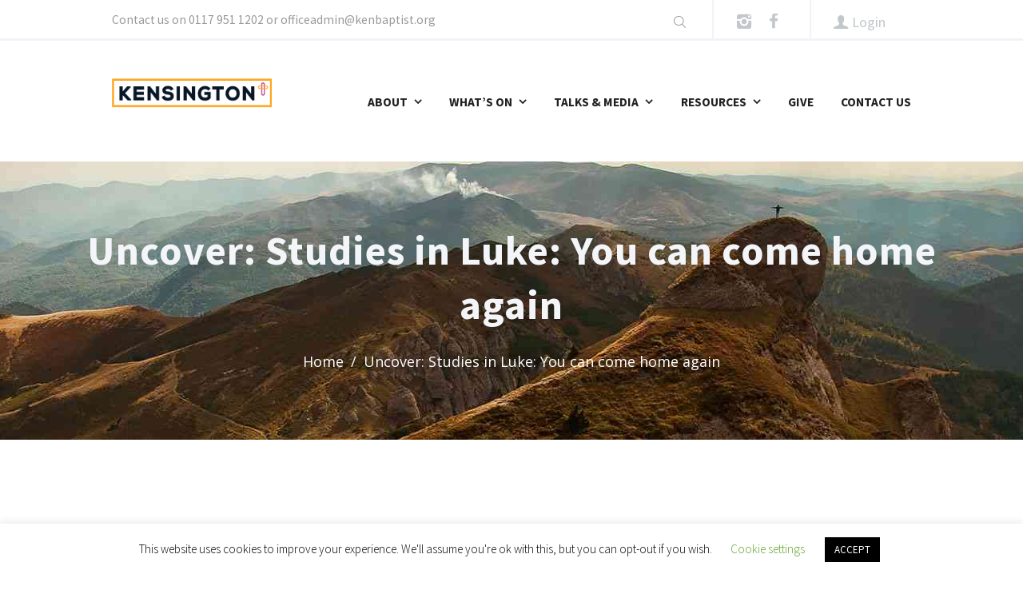

--- FILE ---
content_type: text/html; charset=UTF-8
request_url: https://kenbaptist.org/sermon/uncover-studies-in-luke-you-can-come-home-again/
body_size: 16848
content:

<!DOCTYPE html>
<html lang="en-US" class="scheme_original">
<head>
	<meta name='robots' content='index, follow, max-image-preview:large, max-snippet:-1, max-video-preview:-1' />
        <meta charset="UTF-8" />
        <meta name="viewport" content="width=device-width, initial-scale=1, maximum-scale=1">
        <meta name="format-detection" content="telephone=no">

        <link rel="stylesheet" id="ao_optimized_gfonts" href="https://fonts.googleapis.com/css?family=Source+Sans+Pro:300,300italic,400,400italic,700,700italic%7CLato:300,300italic,400,400italic,700,700italic%7CRaleway:300,300italic,400,400italic,700,700italic%7COpen+Sans:300,300italic,400,400italic,700,700italic%7CCaveat:300,300italic,400,400italic,700,700italic&#038;subset=latin%2Clatin-ext&amp;display=swap"><link rel="profile" href="//gmpg.org/xfn/11" />
        <link rel="pingback" href="https://kenbaptist.org/wp/xmlrpc.php" />
        
	<!-- This site is optimized with the Yoast SEO plugin v26.8 - https://yoast.com/product/yoast-seo-wordpress/ -->
	<link media="all" href="https://kenbaptist.org/wp-content/cache/autoptimize/css/autoptimize_ac9a48f079737bec83e88501ec217076.css" rel="stylesheet"><title>Uncover: Studies in Luke: You can come home again - Kensington</title>
	<link rel="canonical" href="http://kenbaptist.org.temp.link/sermon/uncover-studies-in-luke-you-can-come-home-again/" />
	<meta property="og:locale" content="en_US" />
	<meta property="og:type" content="article" />
	<meta property="og:title" content="Uncover: Studies in Luke: You can come home again - Kensington" />
	<meta property="og:url" content="http://kenbaptist.org.temp.link/sermon/uncover-studies-in-luke-you-can-come-home-again/" />
	<meta property="og:site_name" content="Kensington" />
	<meta name="twitter:card" content="summary_large_image" />
	<script type="application/ld+json" class="yoast-schema-graph">{"@context":"https://schema.org","@graph":[{"@type":"WebPage","@id":"http://kenbaptist.org.temp.link/sermon/uncover-studies-in-luke-you-can-come-home-again/","url":"http://kenbaptist.org.temp.link/sermon/uncover-studies-in-luke-you-can-come-home-again/","name":"Uncover: Studies in Luke: You can come home again - Kensington","isPartOf":{"@id":"https://kenbaptist.org/#website"},"datePublished":"2014-06-01T20:43:21+00:00","breadcrumb":{"@id":"http://kenbaptist.org.temp.link/sermon/uncover-studies-in-luke-you-can-come-home-again/#breadcrumb"},"inLanguage":"en-US","potentialAction":[{"@type":"ReadAction","target":["http://kenbaptist.org.temp.link/sermon/uncover-studies-in-luke-you-can-come-home-again/"]}]},{"@type":"BreadcrumbList","@id":"http://kenbaptist.org.temp.link/sermon/uncover-studies-in-luke-you-can-come-home-again/#breadcrumb","itemListElement":[{"@type":"ListItem","position":1,"name":"Home","item":"https://kenbaptist.org/"},{"@type":"ListItem","position":2,"name":"Uncover: Studies in Luke: You can come home again"}]},{"@type":"WebSite","@id":"https://kenbaptist.org/#website","url":"https://kenbaptist.org/","name":"Kensington","description":"","potentialAction":[{"@type":"SearchAction","target":{"@type":"EntryPoint","urlTemplate":"https://kenbaptist.org/?s={search_term_string}"},"query-input":{"@type":"PropertyValueSpecification","valueRequired":true,"valueName":"search_term_string"}}],"inLanguage":"en-US"}]}</script>
	<!-- / Yoast SEO plugin. -->


<link rel='dns-prefetch' href='//kenbaptist.org' />
<link href='https://fonts.gstatic.com' crossorigin='anonymous' rel='preconnect' />
<link rel="alternate" type="application/rss+xml" title="Kensington &raquo; Feed" href="https://kenbaptist.org/feed/" />
<link rel="alternate" type="application/rss+xml" title="Kensington &raquo; Comments Feed" href="https://kenbaptist.org/comments/feed/" />
<link rel="alternate" type="text/calendar" title="Kensington &raquo; iCal Feed" href="https://kenbaptist.org/events/?ical=1" />
<link rel="alternate" title="oEmbed (JSON)" type="application/json+oembed" href="https://kenbaptist.org/wp-json/oembed/1.0/embed?url=https%3A%2F%2Fkenbaptist.org%2Fsermon%2Funcover-studies-in-luke-you-can-come-home-again%2F" />
<link rel="alternate" title="oEmbed (XML)" type="text/xml+oembed" href="https://kenbaptist.org/wp-json/oembed/1.0/embed?url=https%3A%2F%2Fkenbaptist.org%2Fsermon%2Funcover-studies-in-luke-you-can-come-home-again%2F&#038;format=xml" />
<style id='wp-img-auto-sizes-contain-inline-css' type='text/css'>
img:is([sizes=auto i],[sizes^="auto," i]){contain-intrinsic-size:3000px 1500px}
/*# sourceURL=wp-img-auto-sizes-contain-inline-css */
</style>

<style id='wp-emoji-styles-inline-css' type='text/css'>

	img.wp-smiley, img.emoji {
		display: inline !important;
		border: none !important;
		box-shadow: none !important;
		height: 1em !important;
		width: 1em !important;
		margin: 0 0.07em !important;
		vertical-align: -0.1em !important;
		background: none !important;
		padding: 0 !important;
	}
/*# sourceURL=wp-emoji-styles-inline-css */
</style>

<style id='global-styles-inline-css' type='text/css'>
:root{--wp--preset--aspect-ratio--square: 1;--wp--preset--aspect-ratio--4-3: 4/3;--wp--preset--aspect-ratio--3-4: 3/4;--wp--preset--aspect-ratio--3-2: 3/2;--wp--preset--aspect-ratio--2-3: 2/3;--wp--preset--aspect-ratio--16-9: 16/9;--wp--preset--aspect-ratio--9-16: 9/16;--wp--preset--color--black: #000000;--wp--preset--color--cyan-bluish-gray: #abb8c3;--wp--preset--color--white: #ffffff;--wp--preset--color--pale-pink: #f78da7;--wp--preset--color--vivid-red: #cf2e2e;--wp--preset--color--luminous-vivid-orange: #ff6900;--wp--preset--color--luminous-vivid-amber: #fcb900;--wp--preset--color--light-green-cyan: #7bdcb5;--wp--preset--color--vivid-green-cyan: #00d084;--wp--preset--color--pale-cyan-blue: #8ed1fc;--wp--preset--color--vivid-cyan-blue: #0693e3;--wp--preset--color--vivid-purple: #9b51e0;--wp--preset--gradient--vivid-cyan-blue-to-vivid-purple: linear-gradient(135deg,rgb(6,147,227) 0%,rgb(155,81,224) 100%);--wp--preset--gradient--light-green-cyan-to-vivid-green-cyan: linear-gradient(135deg,rgb(122,220,180) 0%,rgb(0,208,130) 100%);--wp--preset--gradient--luminous-vivid-amber-to-luminous-vivid-orange: linear-gradient(135deg,rgb(252,185,0) 0%,rgb(255,105,0) 100%);--wp--preset--gradient--luminous-vivid-orange-to-vivid-red: linear-gradient(135deg,rgb(255,105,0) 0%,rgb(207,46,46) 100%);--wp--preset--gradient--very-light-gray-to-cyan-bluish-gray: linear-gradient(135deg,rgb(238,238,238) 0%,rgb(169,184,195) 100%);--wp--preset--gradient--cool-to-warm-spectrum: linear-gradient(135deg,rgb(74,234,220) 0%,rgb(151,120,209) 20%,rgb(207,42,186) 40%,rgb(238,44,130) 60%,rgb(251,105,98) 80%,rgb(254,248,76) 100%);--wp--preset--gradient--blush-light-purple: linear-gradient(135deg,rgb(255,206,236) 0%,rgb(152,150,240) 100%);--wp--preset--gradient--blush-bordeaux: linear-gradient(135deg,rgb(254,205,165) 0%,rgb(254,45,45) 50%,rgb(107,0,62) 100%);--wp--preset--gradient--luminous-dusk: linear-gradient(135deg,rgb(255,203,112) 0%,rgb(199,81,192) 50%,rgb(65,88,208) 100%);--wp--preset--gradient--pale-ocean: linear-gradient(135deg,rgb(255,245,203) 0%,rgb(182,227,212) 50%,rgb(51,167,181) 100%);--wp--preset--gradient--electric-grass: linear-gradient(135deg,rgb(202,248,128) 0%,rgb(113,206,126) 100%);--wp--preset--gradient--midnight: linear-gradient(135deg,rgb(2,3,129) 0%,rgb(40,116,252) 100%);--wp--preset--font-size--small: 13px;--wp--preset--font-size--medium: 20px;--wp--preset--font-size--large: 36px;--wp--preset--font-size--x-large: 42px;--wp--preset--spacing--20: 0.44rem;--wp--preset--spacing--30: 0.67rem;--wp--preset--spacing--40: 1rem;--wp--preset--spacing--50: 1.5rem;--wp--preset--spacing--60: 2.25rem;--wp--preset--spacing--70: 3.38rem;--wp--preset--spacing--80: 5.06rem;--wp--preset--shadow--natural: 6px 6px 9px rgba(0, 0, 0, 0.2);--wp--preset--shadow--deep: 12px 12px 50px rgba(0, 0, 0, 0.4);--wp--preset--shadow--sharp: 6px 6px 0px rgba(0, 0, 0, 0.2);--wp--preset--shadow--outlined: 6px 6px 0px -3px rgb(255, 255, 255), 6px 6px rgb(0, 0, 0);--wp--preset--shadow--crisp: 6px 6px 0px rgb(0, 0, 0);}:where(.is-layout-flex){gap: 0.5em;}:where(.is-layout-grid){gap: 0.5em;}body .is-layout-flex{display: flex;}.is-layout-flex{flex-wrap: wrap;align-items: center;}.is-layout-flex > :is(*, div){margin: 0;}body .is-layout-grid{display: grid;}.is-layout-grid > :is(*, div){margin: 0;}:where(.wp-block-columns.is-layout-flex){gap: 2em;}:where(.wp-block-columns.is-layout-grid){gap: 2em;}:where(.wp-block-post-template.is-layout-flex){gap: 1.25em;}:where(.wp-block-post-template.is-layout-grid){gap: 1.25em;}.has-black-color{color: var(--wp--preset--color--black) !important;}.has-cyan-bluish-gray-color{color: var(--wp--preset--color--cyan-bluish-gray) !important;}.has-white-color{color: var(--wp--preset--color--white) !important;}.has-pale-pink-color{color: var(--wp--preset--color--pale-pink) !important;}.has-vivid-red-color{color: var(--wp--preset--color--vivid-red) !important;}.has-luminous-vivid-orange-color{color: var(--wp--preset--color--luminous-vivid-orange) !important;}.has-luminous-vivid-amber-color{color: var(--wp--preset--color--luminous-vivid-amber) !important;}.has-light-green-cyan-color{color: var(--wp--preset--color--light-green-cyan) !important;}.has-vivid-green-cyan-color{color: var(--wp--preset--color--vivid-green-cyan) !important;}.has-pale-cyan-blue-color{color: var(--wp--preset--color--pale-cyan-blue) !important;}.has-vivid-cyan-blue-color{color: var(--wp--preset--color--vivid-cyan-blue) !important;}.has-vivid-purple-color{color: var(--wp--preset--color--vivid-purple) !important;}.has-black-background-color{background-color: var(--wp--preset--color--black) !important;}.has-cyan-bluish-gray-background-color{background-color: var(--wp--preset--color--cyan-bluish-gray) !important;}.has-white-background-color{background-color: var(--wp--preset--color--white) !important;}.has-pale-pink-background-color{background-color: var(--wp--preset--color--pale-pink) !important;}.has-vivid-red-background-color{background-color: var(--wp--preset--color--vivid-red) !important;}.has-luminous-vivid-orange-background-color{background-color: var(--wp--preset--color--luminous-vivid-orange) !important;}.has-luminous-vivid-amber-background-color{background-color: var(--wp--preset--color--luminous-vivid-amber) !important;}.has-light-green-cyan-background-color{background-color: var(--wp--preset--color--light-green-cyan) !important;}.has-vivid-green-cyan-background-color{background-color: var(--wp--preset--color--vivid-green-cyan) !important;}.has-pale-cyan-blue-background-color{background-color: var(--wp--preset--color--pale-cyan-blue) !important;}.has-vivid-cyan-blue-background-color{background-color: var(--wp--preset--color--vivid-cyan-blue) !important;}.has-vivid-purple-background-color{background-color: var(--wp--preset--color--vivid-purple) !important;}.has-black-border-color{border-color: var(--wp--preset--color--black) !important;}.has-cyan-bluish-gray-border-color{border-color: var(--wp--preset--color--cyan-bluish-gray) !important;}.has-white-border-color{border-color: var(--wp--preset--color--white) !important;}.has-pale-pink-border-color{border-color: var(--wp--preset--color--pale-pink) !important;}.has-vivid-red-border-color{border-color: var(--wp--preset--color--vivid-red) !important;}.has-luminous-vivid-orange-border-color{border-color: var(--wp--preset--color--luminous-vivid-orange) !important;}.has-luminous-vivid-amber-border-color{border-color: var(--wp--preset--color--luminous-vivid-amber) !important;}.has-light-green-cyan-border-color{border-color: var(--wp--preset--color--light-green-cyan) !important;}.has-vivid-green-cyan-border-color{border-color: var(--wp--preset--color--vivid-green-cyan) !important;}.has-pale-cyan-blue-border-color{border-color: var(--wp--preset--color--pale-cyan-blue) !important;}.has-vivid-cyan-blue-border-color{border-color: var(--wp--preset--color--vivid-cyan-blue) !important;}.has-vivid-purple-border-color{border-color: var(--wp--preset--color--vivid-purple) !important;}.has-vivid-cyan-blue-to-vivid-purple-gradient-background{background: var(--wp--preset--gradient--vivid-cyan-blue-to-vivid-purple) !important;}.has-light-green-cyan-to-vivid-green-cyan-gradient-background{background: var(--wp--preset--gradient--light-green-cyan-to-vivid-green-cyan) !important;}.has-luminous-vivid-amber-to-luminous-vivid-orange-gradient-background{background: var(--wp--preset--gradient--luminous-vivid-amber-to-luminous-vivid-orange) !important;}.has-luminous-vivid-orange-to-vivid-red-gradient-background{background: var(--wp--preset--gradient--luminous-vivid-orange-to-vivid-red) !important;}.has-very-light-gray-to-cyan-bluish-gray-gradient-background{background: var(--wp--preset--gradient--very-light-gray-to-cyan-bluish-gray) !important;}.has-cool-to-warm-spectrum-gradient-background{background: var(--wp--preset--gradient--cool-to-warm-spectrum) !important;}.has-blush-light-purple-gradient-background{background: var(--wp--preset--gradient--blush-light-purple) !important;}.has-blush-bordeaux-gradient-background{background: var(--wp--preset--gradient--blush-bordeaux) !important;}.has-luminous-dusk-gradient-background{background: var(--wp--preset--gradient--luminous-dusk) !important;}.has-pale-ocean-gradient-background{background: var(--wp--preset--gradient--pale-ocean) !important;}.has-electric-grass-gradient-background{background: var(--wp--preset--gradient--electric-grass) !important;}.has-midnight-gradient-background{background: var(--wp--preset--gradient--midnight) !important;}.has-small-font-size{font-size: var(--wp--preset--font-size--small) !important;}.has-medium-font-size{font-size: var(--wp--preset--font-size--medium) !important;}.has-large-font-size{font-size: var(--wp--preset--font-size--large) !important;}.has-x-large-font-size{font-size: var(--wp--preset--font-size--x-large) !important;}
/*# sourceURL=global-styles-inline-css */
</style>

<style id='classic-theme-styles-inline-css' type='text/css'>
/*! This file is auto-generated */
.wp-block-button__link{color:#fff;background-color:#32373c;border-radius:9999px;box-shadow:none;text-decoration:none;padding:calc(.667em + 2px) calc(1.333em + 2px);font-size:1.125em}.wp-block-file__button{background:#32373c;color:#fff;text-decoration:none}
/*# sourceURL=/wp-includes/css/classic-themes.min.css */
</style>





















<style id='newlife-church-custom-style-inline-css' type='text/css'>
  .menu_side_nav>li ul,.menu_main_nav>li ul{width:170px}.menu_side_nav>li>ul ul,.menu_main_nav>li>ul ul{left:174px}.menu_side_nav>li>ul ul.submenu_left,.menu_main_nav>li>ul ul.submenu_left{left:-171px} .sidebar_outer_logo .logo_main,.top_panel_wrap .logo_main,.top_panel_wrap .logo_fixed{height:60px} .contacts_wrap .logo img{height:30px}
/*# sourceURL=newlife-church-custom-style-inline-css */
</style>





<style id='__EPYT__style-inline-css' type='text/css'>

                .epyt-gallery-thumb {
                        width: 25%;
                }
                
                         @media (min-width:0px) and (max-width: 767px) {
                            .epyt-gallery-rowbreak {
                                display: none;
                            }
                            .epyt-gallery-allthumbs[class*="epyt-cols"] .epyt-gallery-thumb {
                                width: 100% !important;
                            }
                          }
/*# sourceURL=__EPYT__style-inline-css */
</style>

<style id='wpgdprc-front-css-inline-css' type='text/css'>
:root{--wp-gdpr--bar--background-color: #000000;--wp-gdpr--bar--color: #ffffff;--wp-gdpr--button--background-color: #000000;--wp-gdpr--button--background-color--darken: #000000;--wp-gdpr--button--color: #ffffff;}
/*# sourceURL=wpgdprc-front-css-inline-css */
</style>
<!--n2css--><!--n2js--><script type="text/javascript" src="https://kenbaptist.org/wp/wp-includes/js/jquery/jquery.min.js?ver=3.7.1" id="jquery-core-js"></script>

<script type="text/javascript" id="cookie-law-info-js-extra">
/* <![CDATA[ */
var Cli_Data = {"nn_cookie_ids":[],"cookielist":[],"non_necessary_cookies":[],"ccpaEnabled":"","ccpaRegionBased":"","ccpaBarEnabled":"","strictlyEnabled":["necessary","obligatoire"],"ccpaType":"gdpr","js_blocking":"","custom_integration":"","triggerDomRefresh":"","secure_cookies":""};
var cli_cookiebar_settings = {"animate_speed_hide":"500","animate_speed_show":"500","background":"#FFF","border":"#b1a6a6c2","border_on":"","button_1_button_colour":"#000","button_1_button_hover":"#000000","button_1_link_colour":"#fff","button_1_as_button":"1","button_1_new_win":"","button_2_button_colour":"#333","button_2_button_hover":"#292929","button_2_link_colour":"#444","button_2_as_button":"","button_2_hidebar":"","button_3_button_colour":"#000","button_3_button_hover":"#000000","button_3_link_colour":"#fff","button_3_as_button":"1","button_3_new_win":"","button_4_button_colour":"#000","button_4_button_hover":"#000000","button_4_link_colour":"#62a329","button_4_as_button":"","button_7_button_colour":"#61a229","button_7_button_hover":"#4e8221","button_7_link_colour":"#fff","button_7_as_button":"1","button_7_new_win":"","font_family":"inherit","header_fix":"","notify_animate_hide":"1","notify_animate_show":"","notify_div_id":"#cookie-law-info-bar","notify_position_horizontal":"left","notify_position_vertical":"bottom","scroll_close":"","scroll_close_reload":"","accept_close_reload":"","reject_close_reload":"","showagain_tab":"","showagain_background":"#fff","showagain_border":"#000","showagain_div_id":"#cookie-law-info-again","showagain_x_position":"","text":"#000","show_once_yn":"1","show_once":"15000","logging_on":"","as_popup":"","popup_overlay":"1","bar_heading_text":"","cookie_bar_as":"banner","popup_showagain_position":"bottom-right","widget_position":"left"};
var log_object = {"ajax_url":"https://kenbaptist.org/wp/wp-admin/admin-ajax.php"};
//# sourceURL=cookie-law-info-js-extra
/* ]]> */
</script>






<script type="text/javascript" id="topbar_frontjs-js-extra">
/* <![CDATA[ */
var tpbr_settings = {"fixed":"fixed","user_who":"notloggedin","guests_or_users":"all","message":"All services, home groups and ministries at Kensington will be cancelled until further notice in accordance with government guidance concerning the Coronavirus pandemic. Our Sunday 10:30 service will be available via live broadcast at https://kenbaptist.org/live-sermon","status":"inactive","yn_button":"nobutton","color":"#c80030","button_text":"","button_url":"","button_behavior":"","is_admin_bar":"no","detect_sticky":""};
//# sourceURL=topbar_frontjs-js-extra
/* ]]> */
</script>


<script type="text/javascript" id="__ytprefs__-js-extra">
/* <![CDATA[ */
var _EPYT_ = {"ajaxurl":"https://kenbaptist.org/wp/wp-admin/admin-ajax.php","security":"981b1c0e54","gallery_scrolloffset":"90","eppathtoscripts":"https://kenbaptist.org/wp-content/plugins/youtube-embed-plus/scripts/","eppath":"https://kenbaptist.org/wp-content/plugins/youtube-embed-plus/","epresponsiveselector":"[\"iframe.__youtube_prefs__\",\"iframe[src*='youtube.com']\",\"iframe[src*='youtube-nocookie.com']\",\"iframe[data-ep-src*='youtube.com']\",\"iframe[data-ep-src*='youtube-nocookie.com']\",\"iframe[data-ep-gallerysrc*='youtube.com']\"]","epdovol":"1","version":"14.2.4","evselector":"iframe.__youtube_prefs__[src], iframe[src*=\"youtube.com/embed/\"], iframe[src*=\"youtube-nocookie.com/embed/\"]","ajax_compat":"","maxres_facade":"eager","ytapi_load":"light","pause_others":"","stopMobileBuffer":"1","facade_mode":"","not_live_on_channel":""};
//# sourceURL=__ytprefs__-js-extra
/* ]]> */
</script>

<script type="text/javascript" id="wpgdprc-front-js-js-extra">
/* <![CDATA[ */
var wpgdprcFront = {"ajaxUrl":"https://kenbaptist.org/wp/wp-admin/admin-ajax.php","ajaxNonce":"d04cf5e9fb","ajaxArg":"security","pluginPrefix":"wpgdprc","blogId":"1","isMultiSite":"","locale":"en_US","showSignUpModal":"","showFormModal":"","cookieName":"wpgdprc-consent","consentVersion":"","path":"/","prefix":"wpgdprc"};
//# sourceURL=wpgdprc-front-js-js-extra
/* ]]> */
</script>

<link rel="https://api.w.org/" href="https://kenbaptist.org/wp-json/" /><link rel="EditURI" type="application/rsd+xml" title="RSD" href="https://kenbaptist.org/wp/xmlrpc.php?rsd" />
<meta name="generator" content="WordPress 6.9" />
<link rel='shortlink' href='https://kenbaptist.org/?p=10631' />
<meta name="tec-api-version" content="v1"><meta name="tec-api-origin" content="https://kenbaptist.org"><link rel="alternate" href="https://kenbaptist.org/wp-json/tribe/events/v1/" /><!-- Analytify: No tracking code - check profile selection or OAuth connection --><script>
window.KENB = {homeURL: 'https://kenbaptist.org'};
</script><meta name="generator" content="Powered by WPBakery Page Builder - drag and drop page builder for WordPress."/>
		<style type="text/css" id="wp-custom-css">
			/* 
 * kenbaptist.org Custom CSS 
 * https://kenbaptist.org/wp/wp-admin/customize.php
 */

/*
  * ------------------------------------
  * Header
  * ------------------------------------
  */
.scheme_new .header_mobile {
	background-color: transparent;
	position: absolute;
	width: 100%;
}
.scheme_new .header_mobile .menu_button {
	color: white;
}

.menu_main_nav ul.sub-menu {
	background-color: white;
}


/*
 *  PURPLE Background For Sticky Header
 */
.scheme_new .top_panel_middle {
  background-color: #B1BABD;
}

.scheme_new .top_panel_fixed .top_panel_position_over.top_panel_wrap_inner,
.scheme_new .top_panel_wrap {
  background-color: transparent;
}

.top_panel_wrap .logo {
  max-width: 200px;
}

.scheme_new .menu_main_nav > li > a,
.scheme_new .menu_main_nav > li > a:hover {
  color: #fff;
}

.menu_main_nav > li > a:before {
  background-color: #fff;
}

/*
  * ------------------------------------
  * Rollover
  * ------------------------------------
  */
.col-roll-over {
  transition: all 0.4s ease-in-out;
}
.col-roll-over:hover {
  background-color: #FCC47A !important;
}

/*
  * ------------------------------------
  * Homepage layout customisations
  * ------------------------------------
  */

@media screen and (max-width: 767px) {
	.mobile-aligncenter .mega-creative-btn {
		text-align: center !important;
	}
}

/*
  * ------------------------------------
  * Tabs
  * Sorry, this is quite a lot of code! The colours should repeat in sequences of 7
  * ------------------------------------
  */
/* Tab 1 and then evey seventh */
.scheme_new .sc_tabs.sc_tabs_style_2 .sc_tabs_titles li:nth-of-type(7n+1) a:hover, 
.scheme_new .sc_tabs.sc_tabs_style_2 .sc_tabs_titles li.ui-state-active:nth-of-type(7n+1) a, 
.scheme_new .sc_tabs.sc_tabs_style_2 .sc_tabs_titles li.sc_tabs_active:nth-of-type(7n+1) a,
.scheme_new .sc_tabs.sc_tabs_style_2 .sc_tabs_titles li:nth-of-type(7n+1) a::after {
	background-color: #376377;
}

.scheme_new .sc_tabs.sc_tabs_style_2 .sc_tabs_titles li:nth-of-type(7n+1) a:hover, 
.scheme_new .sc_tabs.sc_tabs_style_2 .sc_tabs_titles li.ui-state-active:nth-of-type(7n+1) a, 
.scheme_new .sc_tabs.sc_tabs_style_2 .sc_tabs_titles li.sc_tabs_active:nth-of-type(7n+1) a {
		border-color: #376377;
}

/* Tab 2 and then evey seventh */
.scheme_new .sc_tabs.sc_tabs_style_2 .sc_tabs_titles li:nth-of-type(7n+2) a:hover, 
.scheme_new .sc_tabs.sc_tabs_style_2 .sc_tabs_titles li.ui-state-active:nth-of-type(7n+2) a, 
.scheme_new .sc_tabs.sc_tabs_style_2 .sc_tabs_titles li.sc_tabs_active:nth-of-type(7n+2) a,
.scheme_new .sc_tabs.sc_tabs_style_2 .sc_tabs_titles li:nth-of-type(7n+2) a::after {
	background-color: #3C969C;
}

.scheme_new .sc_tabs.sc_tabs_style_2 .sc_tabs_titles li:nth-of-type(7n+2) a:hover, 
.scheme_new .sc_tabs.sc_tabs_style_2 .sc_tabs_titles li.ui-state-active:nth-of-type(7n+2) a, 
.scheme_new .sc_tabs.sc_tabs_style_2 .sc_tabs_titles li.sc_tabs_active:nth-of-type(7n+2) a {
		border-color: #3C969C;
}

/* Tab 3 and then evey seventh */
.scheme_new .sc_tabs.sc_tabs_style_2 .sc_tabs_titles li:nth-of-type(7n+3) a:hover, 
.scheme_new .sc_tabs.sc_tabs_style_2 .sc_tabs_titles li.ui-state-active:nth-of-type(7n+3) a, 
.scheme_new .sc_tabs.sc_tabs_style_2 .sc_tabs_titles li.sc_tabs_active:nth-of-type(7n+3) a,
.scheme_new .sc_tabs.sc_tabs_style_2 .sc_tabs_titles li:nth-of-type(7n+3) a::after {
	background-color: #737256;
}

.scheme_new .sc_tabs.sc_tabs_style_2 .sc_tabs_titles li:nth-of-type(7n+3) a:hover, 
.scheme_new .sc_tabs.sc_tabs_style_2 .sc_tabs_titles li.ui-state-active:nth-of-type(7n+3) a, 
.scheme_new .sc_tabs.sc_tabs_style_2 .sc_tabs_titles li.sc_tabs_active:nth-of-type(7n+3) a {
		border-color: #737256;
}


/* Tab 4 and then evey seventh */
.scheme_new .sc_tabs.sc_tabs_style_2 .sc_tabs_titles li:nth-of-type(7n+4) a:hover, 
.scheme_new .sc_tabs.sc_tabs_style_2 .sc_tabs_titles li.ui-state-active:nth-of-type(7n+4) a, 
.scheme_new .sc_tabs.sc_tabs_style_2 .sc_tabs_titles li.sc_tabs_active:nth-of-type(7n+4) a,
.scheme_new .sc_tabs.sc_tabs_style_2 .sc_tabs_titles li:nth-of-type(7n+4) a::after {
	background-color: #15375B;
}

.scheme_new .sc_tabs.sc_tabs_style_2 .sc_tabs_titles li:nth-of-type(7n+4) a:hover, 
.scheme_new .sc_tabs.sc_tabs_style_2 .sc_tabs_titles li.ui-state-active:nth-of-type(7n+4) a, 
.scheme_new .sc_tabs.sc_tabs_style_2 .sc_tabs_titles li.sc_tabs_active:nth-of-type(7n+4) a {
	border-color: #15375B;
}


/* Tab 5 and then evey seventh */
.scheme_new .sc_tabs.sc_tabs_style_2 .sc_tabs_titles li:nth-of-type(7n+5) a:hover, 
.scheme_new .sc_tabs.sc_tabs_style_2 .sc_tabs_titles li.ui-state-active:nth-of-type(7n+5) a, 
.scheme_new .sc_tabs.sc_tabs_style_2 .sc_tabs_titles li.sc_tabs_active:nth-of-type(7n+5) a,
.scheme_new .sc_tabs.sc_tabs_style_2 .sc_tabs_titles li:nth-of-type(7n+5) a::after {
	background-color: #9DA197;
}

.scheme_new .sc_tabs.sc_tabs_style_2 .sc_tabs_titles li:nth-of-type(7n+5) a:hover, 
.scheme_new .sc_tabs.sc_tabs_style_2 .sc_tabs_titles li.ui-state-active:nth-of-type(7n+5) a, 
.scheme_new .sc_tabs.sc_tabs_style_2 .sc_tabs_titles li.sc_tabs_active:nth-of-type(7n+5) a {
		border-color: #9DA197;
}


/* Tab 6 and then evey seventh */
.scheme_new .sc_tabs.sc_tabs_style_2 .sc_tabs_titles li:nth-of-type(7n+6) a:hover, 
.scheme_new .sc_tabs.sc_tabs_style_2 .sc_tabs_titles li.ui-state-active:nth-of-type(7n+6) a, 
.scheme_new .sc_tabs.sc_tabs_style_2 .sc_tabs_titles li.sc_tabs_active:nth-of-type(7n+6) a,
.scheme_new .sc_tabs.sc_tabs_style_2 .sc_tabs_titles li:nth-of-type(7n+6) a::after {
	background-color: #15375B;
}

.scheme_new .sc_tabs.sc_tabs_style_2 .sc_tabs_titles li:nth-of-type(7n+6) a:hover, 
.scheme_new .sc_tabs.sc_tabs_style_2 .sc_tabs_titles li.ui-state-active:nth-of-type(7n+6) a, 
.scheme_new .sc_tabs.sc_tabs_style_2 .sc_tabs_titles li.sc_tabs_active:nth-of-type(7n+6) a {
		border-color: #15375B;
}


/* Tab 7 and then evey seventh */
.scheme_new .sc_tabs.sc_tabs_style_2 .sc_tabs_titles li:nth-of-type(7n+7) a:hover, 
.scheme_new .sc_tabs.sc_tabs_style_2 .sc_tabs_titles li.ui-state-active:nth-of-type(7n+7) a, 
.scheme_new .sc_tabs.sc_tabs_style_2 .sc_tabs_titles li.sc_tabs_active:nth-of-type(7n+7) a,
.scheme_new .sc_tabs.sc_tabs_style_2 .sc_tabs_titles li:nth-of-type(7n+7) a::after {
	background-color: #2FAFBF;
}

.scheme_new .sc_tabs.sc_tabs_style_2 .sc_tabs_titles li:nth-of-type(7n+7) a:hover, 
.scheme_new .sc_tabs.sc_tabs_style_2 .sc_tabs_titles li.ui-state-active:nth-of-type(7n+7) a, 
.scheme_new .sc_tabs.sc_tabs_style_2 .sc_tabs_titles li.sc_tabs_active:nth-of-type(7n+7) a {
		border-color: #2FAFBF;
}




@media screen and (min-width: 767px) {
.sc_tabs.sc_tabs_style_2 .sc_tabs_titles li a {
	padding: 2em 2.5em;
	font-size: 24px;
}
}		</style>
		<noscript><style> .wpb_animate_when_almost_visible { opacity: 1; }</style></noscript>

</head>

<body class="wp-singular sermon-template-default single single-sermon postid-10631 wp-theme-newlife-church tribe-no-js newlife_church_body body_style_wide body_transparent theme_skin_default article_style_stretch layout_single-standard template_single-standard scheme_original top_panel_show top_panel_above sidebar_show sidebar_right sidebar_outer_hide wpb-js-composer js-comp-ver-6.10.0 vc_responsive">
      	<a id="toc_home" class="sc_anchor" title="Home" data-description="&lt;i&gt;Return to Home&lt;/i&gt; - &lt;br&gt;navigate to home page of the site" data-icon="icon-home" data-url="https://kenbaptist.org/" data-separator="yes"></a><a id="toc_top" class="sc_anchor" title="To Top" data-description="&lt;i&gt;Back to top&lt;/i&gt; - &lt;br&gt;scroll to top of the page" data-icon="icon-double-up" data-url="" data-separator="yes"></a>
	
	
	
	<div class="body_wrap">

		
		<div class="page_wrap">

					
		<div class="top_panel_fixed_wrap"></div>

		<header class="top_panel_wrap top_panel_style_3 scheme_original">
			<div class="top_panel_wrap_inner top_panel_inner_style_3 top_panel_position_above">
			
							<div class="top_panel_top">
					<div class="content_wrap clearfix">
							<div class="top_panel_top_contact_area">
		Contact us on <a href="tel:0117 951 1202"> 0117 951 1202</a> or <a href="mailto:officeadmin@kenbaptist.org">officeadmin@kenbaptist.org</a>	</div>
	

<div class="top_panel_top_user_area">
			<ul id="menu_user" class="menu_user_nav">
		<li class="menu_user_login"><a href="#popup_login" class="popup_link popup_login_link icon-user" title="">Login</a><div id="popup_login" class="popup_wrap popup_login bg_tint_light popup_half">
	<a href="#" class="popup_close"></a>
	<div class="form_wrap">
		<div>
			<form action="https://kenbaptist.org/wp/wp-login.php" method="post" name="login_form" class="popup_form login_form">
				<input type="hidden" name="redirect_to" value="https://kenbaptist.org/">
				<div class="popup_form_field login_field iconed_field icon-user"><input type="text" id="log" name="log" value="" placeholder="Login or Email"></div>
				<div class="popup_form_field password_field iconed_field icon-lock"><input type="password" id="password" name="pwd" value="" placeholder="Password"></div>
				<div class="popup_form_field remember_field">
					<a href="https://kenbaptist.org/wp/wp-login.php?action=lostpassword&#038;redirect_to=https%3A%2F%2Fkenbaptist.org%2Fsermon%2Funcover-studies-in-luke-you-can-come-home-again%2F" class="forgot_password">Forgot password?</a>
					<input type="checkbox" value="forever" id="rememberme" name="rememberme">
					<label for="rememberme">Remember me</label>
				</div>
				<div class="popup_form_field submit_field"><input type="submit" class="submit_button" value="Login"></div>
			</form>
		</div>
			</div>	<!-- /.login_wrap -->
</div>		<!-- /.popup_login -->
</li>
	</ul>

            <div class="top_panel_top_socials">
            <div class="sc_socials sc_socials_type_icons sc_socials_shape_square sc_socials_size_tiny"><div class="sc_socials_item"><a href="https://www.instagram.com/kensington_bristol/" target="_blank" class="social_icons social_instagramm"><span class="icon-instagramm"></span></a></div><div class="sc_socials_item"><a href="https://www.facebook.com/kensingtonbaptistchurch" target="_blank" class="social_icons social_facebook"><span class="icon-facebook"></span></a></div></div>        </div>
            <div class="top_panel_top_search"><div class="search_wrap search_style_regular search_state_closed search_ajax">
						<div class="search_form_wrap">
							<form role="search" method="get" class="search_form" action="https://kenbaptist.org/">
								<button type="submit" class="search_submit icon-search" title="Open search"></button>
								<input type="text" class="search_field" placeholder="Search" value="" name="s" />
							</form>
						</div>
						<div class="search_results widget_area scheme_original"><a class="search_results_close icon-cancel"></a><div class="search_results_content"></div></div>
				</div></div>
    
</div>					</div>
				</div>
			
			<div class="top_panel_middle" >
				<div class="content_wrap">
					<div class="contact_logo">
								<div class="logo">
			<a href="https://kenbaptist.org/"><img src="https://kenbaptist.org/wp-content/uploads/2020/03/Kensington-Black-512x152-NEW.png" class="logo_main" alt="img" width="512" height="152"><img src="https://kenbaptist.org/wp-content/uploads/2020/03/Kensington-Black-512x152-NEW.png" class="logo_fixed" alt="img" width="512" height="152"></a>
		</div>
							</div>
					<div class="menu_main_wrap">
						<nav class="menu_main_nav_area">
							<ul id="menu_main" class="menu_main_nav"><li id="menu-item-777" class="menu-item menu-item-type-custom menu-item-object-custom menu-item-has-children menu-item-777"><a href="https://kenbaptist.org/about/">ABOUT</a>
<ul class="sub-menu">
	<li id="menu-item-12212" class="menu-item menu-item-type-post_type menu-item-object-page menu-item-12212"><a href="https://kenbaptist.org/about/">About Us</a></li>
	<li id="menu-item-13409" class="menu-item menu-item-type-post_type menu-item-object-page menu-item-13409"><a href="https://kenbaptist.org/im-new-here/">I’m new here</a></li>
	<li id="menu-item-3725" class="menu-item menu-item-type-post_type menu-item-object-page menu-item-3725"><a href="https://kenbaptist.org/what-we-believe/">Our values and what we believe</a></li>
	<li id="menu-item-11704" class="menu-item menu-item-type-post_type menu-item-object-page menu-item-11704"><a href="https://kenbaptist.org/jesus/">What we believe about Jesus</a></li>
	<li id="menu-item-13238" class="menu-item menu-item-type-post_type menu-item-object-page menu-item-13238"><a href="https://kenbaptist.org/visiting-our-building/">Visiting our building</a></li>
	<li id="menu-item-3870" class="menu-item menu-item-type-post_type menu-item-object-page menu-item-3870"><a href="https://kenbaptist.org/policies/">Policies</a></li>
</ul>
</li>
<li id="menu-item-13391" class="menu-item menu-item-type-custom menu-item-object-custom menu-item-has-children menu-item-13391"><a href="https://kenbaptist.org/remote-whats-on/">What&#8217;s on</a>
<ul class="sub-menu">
	<li id="menu-item-12568" class="menu-item menu-item-type-post_type menu-item-object-page menu-item-12568"><a href="https://kenbaptist.org/whats-on/">What’s on?</a></li>
	<li id="menu-item-3997" class="menu-item menu-item-type-post_type menu-item-object-page menu-item-3997"><a href="https://kenbaptist.org/children-youth-work/">Children &#038; Youth</a></li>
	<li id="menu-item-3798" class="menu-item menu-item-type-post_type menu-item-object-page menu-item-3798"><a href="https://kenbaptist.org/prayer-at-kensington/">Prayer at Kensington</a></li>
	<li id="menu-item-3861" class="menu-item menu-item-type-post_type menu-item-object-page menu-item-3861"><a href="https://kenbaptist.org/small-groups/">Small Groups</a></li>
</ul>
</li>
<li id="menu-item-12559" class="menu-item menu-item-type-custom menu-item-object-custom menu-item-has-children menu-item-12559"><a>Talks &#038; Media</a>
<ul class="sub-menu">
	<li id="menu-item-12242" class="menu-item menu-item-type-post_type menu-item-object-page menu-item-12242"><a href="https://kenbaptist.org/live-service/">Watch Service Live</a></li>
	<li id="menu-item-11586" class="menu-item menu-item-type-post_type menu-item-object-page menu-item-11586"><a href="https://kenbaptist.org/sermons/">Audio Sermons</a></li>
	<li id="menu-item-13090" class="menu-item menu-item-type-post_type menu-item-object-page menu-item-13090"><a href="https://kenbaptist.org/video-sermons/">Video Sermons</a></li>
	<li id="menu-item-12499" class="menu-item menu-item-type-post_type menu-item-object-page menu-item-12499"><a href="https://kenbaptist.org/sunday-services/">Sunday Services</a></li>
</ul>
</li>
<li id="menu-item-11929" class="menu-item menu-item-type-custom menu-item-object-custom menu-item-has-children menu-item-11929"><a>Resources</a>
<ul class="sub-menu">
	<li id="menu-item-12521" class="menu-item menu-item-type-post_type menu-item-object-page menu-item-12521"><a href="https://kenbaptist.org/family-zone/">Family Zone</a></li>
	<li id="menu-item-12507" class="menu-item menu-item-type-custom menu-item-object-custom menu-item-12507"><a target="_blank" href="https://kbc.churchsuite.co.uk/">ChurchSuite</a></li>
	<li id="menu-item-12495" class="menu-item menu-item-type-custom menu-item-object-custom menu-item-12495"><a target="_blank" href="https://www.10ofthose.com/uk/affiliates/kenbaptist">10ofthose Books</a></li>
	<li id="menu-item-13544" class="menu-item menu-item-type-custom menu-item-object-custom menu-item-13544"><a target="_blank" href="https://sites.google.com/view/kensington-equipped/resources?authuser=0">Equipped to Engage Resources</a></li>
</ul>
</li>
<li id="menu-item-13499" class="menu-item menu-item-type-post_type menu-item-object-page menu-item-13499"><a href="https://kenbaptist.org/giving/">Give</a></li>
<li id="menu-item-11677" class="menu-item menu-item-type-post_type menu-item-object-page menu-item-11677"><a href="https://kenbaptist.org/contacts/">Contact Us</a></li>
</ul>						</nav>
					</div>
				</div>
			</div>

			</div>
		</header>

			<div class="header_mobile">
		<div class="content_wrap">
			<div class="menu_button icon-menu"></div>
					<div class="logo">
			<a href="https://kenbaptist.org/"><img src="https://kenbaptist.org/wp-content/uploads/2020/03/Kensington-Black-512x152-NEW.png" class="logo_main" alt="img" width="512" height="152"></a>
		</div>
				</div>
		<div class="side_wrap">
			<div class="close">Close</div>
			<div class="panel_top">
				<nav class="menu_main_nav_area">
					<ul id="menu_main_mobile" class="menu_main_nav"><li class="menu-item menu-item-type-custom menu-item-object-custom menu-item-has-children menu-item-777"><a href="https://kenbaptist.org/about/">ABOUT</a>
<ul class="sub-menu">
	<li class="menu-item menu-item-type-post_type menu-item-object-page menu-item-12212"><a href="https://kenbaptist.org/about/">About Us</a></li>
	<li class="menu-item menu-item-type-post_type menu-item-object-page menu-item-13409"><a href="https://kenbaptist.org/im-new-here/">I’m new here</a></li>
	<li class="menu-item menu-item-type-post_type menu-item-object-page menu-item-3725"><a href="https://kenbaptist.org/what-we-believe/">Our values and what we believe</a></li>
	<li class="menu-item menu-item-type-post_type menu-item-object-page menu-item-11704"><a href="https://kenbaptist.org/jesus/">What we believe about Jesus</a></li>
	<li class="menu-item menu-item-type-post_type menu-item-object-page menu-item-13238"><a href="https://kenbaptist.org/visiting-our-building/">Visiting our building</a></li>
	<li class="menu-item menu-item-type-post_type menu-item-object-page menu-item-3870"><a href="https://kenbaptist.org/policies/">Policies</a></li>
</ul>
</li>
<li class="menu-item menu-item-type-custom menu-item-object-custom menu-item-has-children menu-item-13391"><a href="https://kenbaptist.org/remote-whats-on/">What&#8217;s on</a>
<ul class="sub-menu">
	<li class="menu-item menu-item-type-post_type menu-item-object-page menu-item-12568"><a href="https://kenbaptist.org/whats-on/">What’s on?</a></li>
	<li class="menu-item menu-item-type-post_type menu-item-object-page menu-item-3997"><a href="https://kenbaptist.org/children-youth-work/">Children &#038; Youth</a></li>
	<li class="menu-item menu-item-type-post_type menu-item-object-page menu-item-3798"><a href="https://kenbaptist.org/prayer-at-kensington/">Prayer at Kensington</a></li>
	<li class="menu-item menu-item-type-post_type menu-item-object-page menu-item-3861"><a href="https://kenbaptist.org/small-groups/">Small Groups</a></li>
</ul>
</li>
<li class="menu-item menu-item-type-custom menu-item-object-custom menu-item-has-children menu-item-12559"><a>Talks &#038; Media</a>
<ul class="sub-menu">
	<li class="menu-item menu-item-type-post_type menu-item-object-page menu-item-12242"><a href="https://kenbaptist.org/live-service/">Watch Service Live</a></li>
	<li class="menu-item menu-item-type-post_type menu-item-object-page menu-item-11586"><a href="https://kenbaptist.org/sermons/">Audio Sermons</a></li>
	<li class="menu-item menu-item-type-post_type menu-item-object-page menu-item-13090"><a href="https://kenbaptist.org/video-sermons/">Video Sermons</a></li>
	<li class="menu-item menu-item-type-post_type menu-item-object-page menu-item-12499"><a href="https://kenbaptist.org/sunday-services/">Sunday Services</a></li>
</ul>
</li>
<li class="menu-item menu-item-type-custom menu-item-object-custom menu-item-has-children menu-item-11929"><a>Resources</a>
<ul class="sub-menu">
	<li class="menu-item menu-item-type-post_type menu-item-object-page menu-item-12521"><a href="https://kenbaptist.org/family-zone/">Family Zone</a></li>
	<li class="menu-item menu-item-type-custom menu-item-object-custom menu-item-12507"><a target="_blank" href="https://kbc.churchsuite.co.uk/">ChurchSuite</a></li>
	<li class="menu-item menu-item-type-custom menu-item-object-custom menu-item-12495"><a target="_blank" href="https://www.10ofthose.com/uk/affiliates/kenbaptist">10ofthose Books</a></li>
	<li class="menu-item menu-item-type-custom menu-item-object-custom menu-item-13544"><a target="_blank" href="https://sites.google.com/view/kensington-equipped/resources?authuser=0">Equipped to Engage Resources</a></li>
</ul>
</li>
<li class="menu-item menu-item-type-post_type menu-item-object-page menu-item-13499"><a href="https://kenbaptist.org/giving/">Give</a></li>
<li class="menu-item menu-item-type-post_type menu-item-object-page menu-item-11677"><a href="https://kenbaptist.org/contacts/">Contact Us</a></li>
</ul>				</nav>
				<div class="search_wrap search_style_regular search_state_fixed search_ajax">
						<div class="search_form_wrap">
							<form role="search" method="get" class="search_form" action="https://kenbaptist.org/">
								<button type="submit" class="search_submit icon-search" title="Start search"></button>
								<input type="text" class="search_field" placeholder="Search" value="" name="s" />
							</form>
						</div>
						<div class="search_results widget_area scheme_original"><a class="search_results_close icon-cancel"></a><div class="search_results_content"></div></div>
				</div><div class="login"><a href="#popup_login" class="popup_link popup_login_link icon-user" title="">Login</a><div id="popup_login" class="popup_wrap popup_login bg_tint_light popup_half">
	<a href="#" class="popup_close"></a>
	<div class="form_wrap">
		<div>
			<form action="https://kenbaptist.org/wp/wp-login.php" method="post" name="login_form" class="popup_form login_form">
				<input type="hidden" name="redirect_to" value="https://kenbaptist.org/">
				<div class="popup_form_field login_field iconed_field icon-user"><input type="text" id="log" name="log" value="" placeholder="Login or Email"></div>
				<div class="popup_form_field password_field iconed_field icon-lock"><input type="password" id="password" name="pwd" value="" placeholder="Password"></div>
				<div class="popup_form_field remember_field">
					<a href="https://kenbaptist.org/wp/wp-login.php?action=lostpassword&#038;redirect_to=https%3A%2F%2Fkenbaptist.org%2Fsermon%2Funcover-studies-in-luke-you-can-come-home-again%2F" class="forgot_password">Forgot password?</a>
					<input type="checkbox" value="forever" id="rememberme" name="rememberme">
					<label for="rememberme">Remember me</label>
				</div>
				<div class="popup_form_field submit_field"><input type="submit" class="submit_button" value="Login"></div>
			</form>
		</div>
			</div>	<!-- /.login_wrap -->
</div>		<!-- /.popup_login -->
</div>			</div>
			
			
			<div class="panel_bottom">
									<div class="contact_socials">
						<div class="sc_socials sc_socials_type_icons sc_socials_shape_square sc_socials_size_small"><div class="sc_socials_item"><a href="https://www.instagram.com/kensington_bristol/" target="_blank" class="social_icons social_instagramm"><span class="icon-instagramm"></span></a></div><div class="sc_socials_item"><a href="https://www.facebook.com/kensingtonbaptistchurch" target="_blank" class="social_icons social_facebook"><span class="icon-facebook"></span></a></div></div>					</div>
							</div>
		</div>
		<div class="mask"></div>
	</div>
    <div class="top_panel_title top_panel_style_3  title_present breadcrumbs_present scheme_original">
        <div class="top_panel_title_inner top_panel_inner_style_3  title_present_inner breadcrumbs_present_inner"  style="background-image: url(https://kenbaptist.org/wp-content/uploads/2015/07/about_top-page.jpg)">

            <div class="content_wrap">
                <h1 class="page_title">Uncover: Studies in Luke: You can come home again</h1><div class="breadcrumbs"><a class="breadcrumbs_item home" href="https://kenbaptist.org/">Home</a><span class="breadcrumbs_delimiter"></span><span class="breadcrumbs_item current">Uncover: Studies in Luke: You can come home again</span></div>            </div>
        </div>
    </div>

			<div class="page_content_wrap page_paddings_no">

				
<div class="content_wrap">
<div class="content">
<article class="itemscope post_item post_item_single post_featured_default post_format_standard post-10631 sermon type-sermon status-publish hentry" itemscope itemtype="//schema.org/Article">
<section class="post_content" itemprop="articleBody"><div class="post_info">
			<span class="post_info_item post_info_counters">    Views <span class="post_counters_item post_counters_views" title="Views - 1"><span class="post_counters_number">1</span></span>
	</span>
		</div>
				</section> <!-- </section> class="post_content" itemprop="articleBody"> -->	<section class="related_wrap related_wrap_empty"></section>
	
			</article> <!-- </article> class="itemscope post_item post_item_single post_featured_default post_format_standard post-10631 sermon type-sermon status-publish hentry" itemscope itemtype="//schema.org/Article"> -->
		</div> <!-- </div> class="content"> -->	<div class="sidebar widget_area scheme_original" role="complementary">
		<div class="sidebar_inner widget_area_inner">
			<aside id="search-2" class="widget_number_1 widget widget_search"><form role="search" method="get" class="search_form" action="https://kenbaptist.org/"><input type="text" class="search_field" placeholder="Search" value="" name="s" title="Search for:" /><button type="submit" class="search_button icon-search" href="#"></button></form></aside>		</div>
	</div> <!-- /.sidebar -->
	
	</div> <!-- </div> class="content_wrap"> -->			
			</div>		<!-- </.page_content_wrap> -->
			
			    <footer class="footer_wrap widget_area scheme_">
        <div class="footer_wrap_inner widget_area_inner">
            <div class="content_wrap">
                <div class="columns_wrap"><aside id="newlife_church_widget_socials-2" class="widget_number_1 column-1_4 widget widget_socials">		<div class="widget_inner">
            		<div class="logo">
			<a href="https://kenbaptist.org/"><img src="https://kenbaptist.org/wp-content/uploads/2020/03/Kensington-Black-512x152-NEW.png" class="logo_main" alt="img" width="512" height="152"></a>
		</div>
							<div class="logo_descr"><b><a href="mailto:officeadmin@kenbaptist.org">officeadmin@kenbaptist.org</a><br />
</b><strong>Phone:</strong> 0117 951 1202<br />
<b>Find us: <a href="https://goo.gl/maps/ozGeTua88jQ8upDN6" target="_blank" rel="noopener">Google Map</a></b></div>
                    <div class="sc_socials sc_socials_type_icons sc_socials_shape_round sc_socials_size_tiny"><div class="sc_socials_item"><a href="https://www.instagram.com/kensington_bristol/" target="_blank" class="social_icons social_instagramm"><span class="icon-instagramm"></span></a></div><div class="sc_socials_item"><a href="https://www.facebook.com/kensingtonbaptistchurch" target="_blank" class="social_icons social_facebook"><span class="icon-facebook"></span></a></div></div>		</div>

		</aside><aside id="text-3" class="widget_number_2 column-1_4 widget widget_text"><h5 class="widget_title">About Our Church</h5>			<div class="textwidget"><p>Kensington is a large diverse congregation made up of people from all kinds of backgrounds and nationalities. We love to meet to worship God together on Sundays and throughout the week.</p>
</div>
		</aside><aside id="gtranslate-5" class="widget_number_3 column-1_4 widget widget_gtranslate"><h5 class="widget_title">Choose your language</h5><div class="gtranslate_wrapper" id="gt-wrapper-13677560"></div></aside><aside id="text-4" class="widget_number_4 column-1_4 widget widget_text">			<div class="textwidget"><div class="page" title="Page 1">
<div class="section">
<div class="layoutArea">
<div class="column">
<p data-wp-editing="1"><a href="https://fiec.org.uk/" target="_blank" rel="noopener"><img loading="lazy" decoding="async" class="alignnone wp-image-4166 size-medium" src="https://kenbaptist.org/wp/wp-content/uploads/2019/06/affiliated-logo-no-tagline-300x45.png" alt="" width="300" height="45" srcset="https://kenbaptist.org/wp-content/uploads/2019/06/affiliated-logo-no-tagline-300x45.png 300w, https://kenbaptist.org/wp-content/uploads/2019/06/affiliated-logo-no-tagline-600x90.png 600w, https://kenbaptist.org/wp-content/uploads/2019/06/affiliated-logo-no-tagline-768x115.png 768w, https://kenbaptist.org/wp-content/uploads/2019/06/affiliated-logo-no-tagline-500x75.png 500w, https://kenbaptist.org/wp-content/uploads/2019/06/affiliated-logo-no-tagline.png 1014w" sizes="auto, (max-width: 300px) 100vw, 300px" /></a></p>
<p data-wp-editing="1">
</div>
</div>
<p data-wp-editing="1"><a href="http://www.swgp.org.uk/" target="_blank" rel="noopener"><img loading="lazy" decoding="async" class="alignnone wp-image-3487 size-medium" src="https://kenbaptist.org/wp/wp-content/uploads/2019/03/swgp-300x61.png" alt="" width="300" height="61" srcset="https://kenbaptist.org/wp-content/uploads/2019/03/swgp-300x61.png 300w, https://kenbaptist.org/wp-content/uploads/2019/03/swgp.png 429w" sizes="auto, (max-width: 300px) 100vw, 300px" /></a></p>
<p>Christianity Explored materials from <a href="http://christianityexplored.org/" target="_blank" rel="noopener" data-saferedirecturl="https://www.google.com/url?q=http://christianityexplored.org/&amp;source=gmail&amp;ust=1595072297502000&amp;usg=AFQjCNE8rERnvQXt1-bMyMNzm0i7daw4Iw">christianityexplored.org </a>Images are used with permission.</p>
</div>
</div>
<p data-wp-editing="1">If you experience any issues or have any feedback about the website, please email <a href="mailto:website@kenbaptist.org">website@kenbaptist.org</a></p>
</div>
		</aside></div>	<!-- /.columns_wrap -->
            </div>	<!-- /.content_wrap -->
        </div>	<!-- /.footer_wrap_inner -->
    </footer>	<!-- /.footer_wrap -->
    <div class="copyright_wrap copyright_style_text  scheme_new_copy">
        <div class="copyright_wrap_inner">
            <div class="content_wrap">
                                <div class="copyright_text">Kensington © 2026 All Rights Reserved Terms of Use and <a href="/privacy-policy/">Privacy Policy</a></div>
            </div>
        </div>
    </div>
			
		</div>	<!-- /.page_wrap -->

	</div>		<!-- /.body_wrap -->
	
	

<div class="custom_html_section">
</div>

<script type="speculationrules">
{"prefetch":[{"source":"document","where":{"and":[{"href_matches":"/*"},{"not":{"href_matches":["/wp/wp-*.php","/wp/wp-admin/*","/wp-content/uploads/*","/wp-content/*","/wp-content/plugins/*","/wp-content/themes/newlife-church/*","/*\\?(.+)"]}},{"not":{"selector_matches":"a[rel~=\"nofollow\"]"}},{"not":{"selector_matches":".no-prefetch, .no-prefetch a"}}]},"eagerness":"conservative"}]}
</script>
<!--googleoff: all--><div id="cookie-law-info-bar" data-nosnippet="true"><span>This website uses cookies to improve your experience. We'll assume you're ok with this, but you can opt-out if you wish. <a role='button' class="cli_settings_button" style="margin:5px 20px 5px 20px">Cookie settings</a><a role='button' data-cli_action="accept" id="cookie_action_close_header" class="medium cli-plugin-button cli-plugin-main-button cookie_action_close_header cli_action_button wt-cli-accept-btn" style="margin:5px">ACCEPT</a></span></div><div id="cookie-law-info-again" data-nosnippet="true"><span id="cookie_hdr_showagain"></span></div><div class="cli-modal" data-nosnippet="true" id="cliSettingsPopup" tabindex="-1" role="dialog" aria-labelledby="cliSettingsPopup" aria-hidden="true">
  <div class="cli-modal-dialog" role="document">
	<div class="cli-modal-content cli-bar-popup">
		  <button type="button" class="cli-modal-close" id="cliModalClose">
			<svg class="" viewBox="0 0 24 24"><path d="M19 6.41l-1.41-1.41-5.59 5.59-5.59-5.59-1.41 1.41 5.59 5.59-5.59 5.59 1.41 1.41 5.59-5.59 5.59 5.59 1.41-1.41-5.59-5.59z"></path><path d="M0 0h24v24h-24z" fill="none"></path></svg>
			<span class="wt-cli-sr-only">Close</span>
		  </button>
		  <div class="cli-modal-body">
			<div class="cli-container-fluid cli-tab-container">
	<div class="cli-row">
		<div class="cli-col-12 cli-align-items-stretch cli-px-0">
			<div class="cli-privacy-overview">
				<h4>Privacy Overview</h4>				<div class="cli-privacy-content">
					<div class="cli-privacy-content-text">This website uses cookies to improve your experience while you navigate through the website. Out of these cookies, the cookies that are categorized as necessary are stored on your browser as they are as essential for the working of basic functionalities of the website. We also use third-party cookies that help us analyze and understand how you use this website. These cookies will be stored in your browser only with your consent. You also have the option to opt-out of these cookies. But opting out of some of these cookies may have an effect on your browsing experience.</div>
				</div>
				<a class="cli-privacy-readmore" aria-label="Show more" role="button" data-readmore-text="Show more" data-readless-text="Show less"></a>			</div>
		</div>
		<div class="cli-col-12 cli-align-items-stretch cli-px-0 cli-tab-section-container">
												<div class="cli-tab-section">
						<div class="cli-tab-header">
							<a role="button" tabindex="0" class="cli-nav-link cli-settings-mobile" data-target="necessary" data-toggle="cli-toggle-tab">
								Necessary							</a>
															<div class="wt-cli-necessary-checkbox">
									<input type="checkbox" class="cli-user-preference-checkbox"  id="wt-cli-checkbox-necessary" data-id="checkbox-necessary" checked="checked"  />
									<label class="form-check-label" for="wt-cli-checkbox-necessary">Necessary</label>
								</div>
								<span class="cli-necessary-caption">Always Enabled</span>
													</div>
						<div class="cli-tab-content">
							<div class="cli-tab-pane cli-fade" data-id="necessary">
								<div class="wt-cli-cookie-description">
									Necessary cookies are absolutely essential for the website to function properly. This category only includes cookies that ensures basic functionalities and security features of the website. These cookies do not store any personal information.								</div>
							</div>
						</div>
					</div>
																		</div>
	</div>
</div>
		  </div>
		  <div class="cli-modal-footer">
			<div class="wt-cli-element cli-container-fluid cli-tab-container">
				<div class="cli-row">
					<div class="cli-col-12 cli-align-items-stretch cli-px-0">
						<div class="cli-tab-footer wt-cli-privacy-overview-actions">
						
															<a id="wt-cli-privacy-save-btn" role="button" tabindex="0" data-cli-action="accept" class="wt-cli-privacy-btn cli_setting_save_button wt-cli-privacy-accept-btn cli-btn">SAVE &amp; ACCEPT</a>
													</div>
						
					</div>
				</div>
			</div>
		</div>
	</div>
  </div>
</div>
<div class="cli-modal-backdrop cli-fade cli-settings-overlay"></div>
<div class="cli-modal-backdrop cli-fade cli-popupbar-overlay"></div>
<!--googleon: all-->		<script>
		( function ( body ) {
			'use strict';
			body.className = body.className.replace( /\btribe-no-js\b/, 'tribe-js' );
		} )( document.body );
		</script>
		<script> /* <![CDATA[ */var tribe_l10n_datatables = {"aria":{"sort_ascending":": activate to sort column ascending","sort_descending":": activate to sort column descending"},"length_menu":"Show _MENU_ entries","empty_table":"No data available in table","info":"Showing _START_ to _END_ of _TOTAL_ entries","info_empty":"Showing 0 to 0 of 0 entries","info_filtered":"(filtered from _MAX_ total entries)","zero_records":"No matching records found","search":"Search:","all_selected_text":"All items on this page were selected. ","select_all_link":"Select all pages","clear_selection":"Clear Selection.","pagination":{"all":"All","next":"Next","previous":"Previous"},"select":{"rows":{"0":"","_":": Selected %d rows","1":": Selected 1 row"}},"datepicker":{"dayNames":["Sunday","Monday","Tuesday","Wednesday","Thursday","Friday","Saturday"],"dayNamesShort":["Sun","Mon","Tue","Wed","Thu","Fri","Sat"],"dayNamesMin":["S","M","T","W","T","F","S"],"monthNames":["January","February","March","April","May","June","July","August","September","October","November","December"],"monthNamesShort":["January","February","March","April","May","June","July","August","September","October","November","December"],"monthNamesMin":["Jan","Feb","Mar","Apr","May","Jun","Jul","Aug","Sep","Oct","Nov","Dec"],"nextText":"Next","prevText":"Prev","currentText":"Today","closeText":"Done","today":"Today","clear":"Clear"}};/* ]]> */ </script>
<script type="text/javascript" id="trx_utils-js-extra">
/* <![CDATA[ */
var TRX_UTILS_STORAGE = {"ajax_url":"https://kenbaptist.org/wp/wp-admin/admin-ajax.php","ajax_nonce":"4521764a16","site_url":"https://kenbaptist.org/wp","user_logged_in":"0","email_mask":"^([a-zA-Z0-9_\\-]+\\.)*[a-zA-Z0-9_\\-]+@[a-z0-9_\\-]+(\\.[a-z0-9_\\-]+)*\\.[a-z]{2,6}$","msg_ajax_error":"Invalid server answer!","msg_error_global":"Invalid field's value!","msg_name_empty":"The name can't be empty","msg_email_empty":"Too short (or empty) email address","msg_email_not_valid":"E-mail address is invalid","msg_text_empty":"The message text can't be empty","msg_send_complete":"Send message complete!","msg_send_error":"Transmit failed!","login_via_ajax":"1","msg_login_empty":"The Login field can't be empty","msg_login_long":"The Login field is too long","msg_password_empty":"The password can't be empty and shorter then 4 characters","msg_password_long":"The password is too long","msg_login_success":"Login success! The page will be reloaded in 3 sec.","msg_login_error":"Login failed!","msg_not_agree":"Please, read and check 'Terms and Conditions'","msg_email_long":"E-mail address is too long","msg_password_not_equal":"The passwords in both fields are not equal","msg_registration_success":"Registration success! Please log in!","msg_registration_error":"Registration failed!"};
//# sourceURL=trx_utils-js-extra
/* ]]> */
</script>



<script type="text/javascript" id="newlife-church-core-init-script-js-extra">
/* <![CDATA[ */
var NEWLIFE_CHURCH_STORAGE = {"theme_font":"Source Sans Pro","theme_skin_color":"#212121","theme_skin_bg_color":"#FFFFFF","strings":{"ajax_error":"Invalid server answer","bookmark_add":"Add the bookmark","bookmark_added":"Current page has been successfully added to the bookmarks. You can see it in the right panel on the tab &#039;Bookmarks&#039;","bookmark_del":"Delete this bookmark","bookmark_title":"Enter bookmark title","bookmark_exists":"Current page already exists in the bookmarks list","search_error":"Error occurs in AJAX search! Please, type your query and press search icon for the traditional search way.","email_confirm":"On the e-mail address &quot;%s&quot; we sent a confirmation email. Please, open it and click on the link.","reviews_vote":"Thanks for your vote! New average rating is:","reviews_error":"Error saving your vote! Please, try again later.","error_like":"Error saving your like! Please, try again later.","error_global":"Global error text","name_empty":"The name can&#039;t be empty","name_long":"Too long name","email_empty":"Too short (or empty) email address","email_long":"Too long email address","email_not_valid":"Invalid email address","subject_empty":"The subject can&#039;t be empty","subject_long":"Too long subject","text_empty":"The message text can&#039;t be empty","text_long":"Too long message text","send_complete":"Send message complete!","send_error":"Transmit failed!","login_empty":"The Login field can&#039;t be empty","login_long":"Too long login field","login_success":"Login success! The page will be reloaded in 3 sec.","login_failed":"Login failed!","password_empty":"The password can&#039;t be empty and shorter then 4 characters","password_long":"Too long password","password_not_equal":"The passwords in both fields are not equal","registration_success":"Registration success! Please log in!","registration_failed":"Registration failed!","geocode_error":"Geocode was not successful for the following reason:","googlemap_not_avail":"Google map API not available!","editor_save_success":"Post content saved!","editor_save_error":"Error saving post data!","editor_delete_post":"You really want to delete the current post?","editor_delete_post_header":"Delete post","editor_delete_success":"Post deleted!","editor_delete_error":"Error deleting post!","editor_caption_cancel":"Cancel","editor_caption_close":"Close"},"ajax_url":"https://kenbaptist.org/wp/wp-admin/admin-ajax.php","ajax_nonce":"4521764a16","use_ajax_views_counter":"","site_url":"https://kenbaptist.org/wp","vc_edit_mode":"","theme_skin":"default","slider_height":"100","system_message":{"message":"","status":"","header":""},"user_logged_in":"","toc_menu":"float","toc_menu_home":"1","toc_menu_top":"1","menu_fixed":"1","menu_mobile":"1024","menu_slider":"","menu_cache":"","demo_time":"0","media_elements_enabled":"1","ajax_search_enabled":"1","ajax_search_min_length":"3","ajax_search_delay":"200","css_animation":"1","menu_animation_in":"fadeIn","menu_animation_out":"fadeOutDown","popup_engine":"magnific","email_mask":"^([a-zA-Z0-9_\\-]+\\.)*[a-zA-Z0-9_\\-]+@[a-z0-9_\\-]+(\\.[a-z0-9_\\-]+)*\\.[a-z]{2,6}$","contacts_maxlength":"1000","comments_maxlength":"1000","remember_visitors_settings":"","admin_mode":"","isotope_resize_delta":"0.3","error_message_box":null,"viewmore_busy":"","video_resize_inited":"","top_panel_height":"0"};
//# sourceURL=newlife-church-core-init-script-js-extra
/* ]]> */
</script>


<script type="text/javascript" id="mediaelement-core-js-before">
/* <![CDATA[ */
var mejsL10n = {"language":"en","strings":{"mejs.download-file":"Download File","mejs.install-flash":"You are using a browser that does not have Flash player enabled or installed. Please turn on your Flash player plugin or download the latest version from https://get.adobe.com/flashplayer/","mejs.fullscreen":"Fullscreen","mejs.play":"Play","mejs.pause":"Pause","mejs.time-slider":"Time Slider","mejs.time-help-text":"Use Left/Right Arrow keys to advance one second, Up/Down arrows to advance ten seconds.","mejs.live-broadcast":"Live Broadcast","mejs.volume-help-text":"Use Up/Down Arrow keys to increase or decrease volume.","mejs.unmute":"Unmute","mejs.mute":"Mute","mejs.volume-slider":"Volume Slider","mejs.video-player":"Video Player","mejs.audio-player":"Audio Player","mejs.captions-subtitles":"Captions/Subtitles","mejs.captions-chapters":"Chapters","mejs.none":"None","mejs.afrikaans":"Afrikaans","mejs.albanian":"Albanian","mejs.arabic":"Arabic","mejs.belarusian":"Belarusian","mejs.bulgarian":"Bulgarian","mejs.catalan":"Catalan","mejs.chinese":"Chinese","mejs.chinese-simplified":"Chinese (Simplified)","mejs.chinese-traditional":"Chinese (Traditional)","mejs.croatian":"Croatian","mejs.czech":"Czech","mejs.danish":"Danish","mejs.dutch":"Dutch","mejs.english":"English","mejs.estonian":"Estonian","mejs.filipino":"Filipino","mejs.finnish":"Finnish","mejs.french":"French","mejs.galician":"Galician","mejs.german":"German","mejs.greek":"Greek","mejs.haitian-creole":"Haitian Creole","mejs.hebrew":"Hebrew","mejs.hindi":"Hindi","mejs.hungarian":"Hungarian","mejs.icelandic":"Icelandic","mejs.indonesian":"Indonesian","mejs.irish":"Irish","mejs.italian":"Italian","mejs.japanese":"Japanese","mejs.korean":"Korean","mejs.latvian":"Latvian","mejs.lithuanian":"Lithuanian","mejs.macedonian":"Macedonian","mejs.malay":"Malay","mejs.maltese":"Maltese","mejs.norwegian":"Norwegian","mejs.persian":"Persian","mejs.polish":"Polish","mejs.portuguese":"Portuguese","mejs.romanian":"Romanian","mejs.russian":"Russian","mejs.serbian":"Serbian","mejs.slovak":"Slovak","mejs.slovenian":"Slovenian","mejs.spanish":"Spanish","mejs.swahili":"Swahili","mejs.swedish":"Swedish","mejs.tagalog":"Tagalog","mejs.thai":"Thai","mejs.turkish":"Turkish","mejs.ukrainian":"Ukrainian","mejs.vietnamese":"Vietnamese","mejs.welsh":"Welsh","mejs.yiddish":"Yiddish"}};
//# sourceURL=mediaelement-core-js-before
/* ]]> */
</script>


<script type="text/javascript" id="mediaelement-js-extra">
/* <![CDATA[ */
var _wpmejsSettings = {"pluginPath":"/wp/wp-includes/js/mediaelement/","classPrefix":"mejs-","stretching":"responsive","audioShortcodeLibrary":"mediaelement","videoShortcodeLibrary":"mediaelement"};
//# sourceURL=mediaelement-js-extra
/* ]]> */
</script>





<script type="text/javascript" id="gt_widget_script_13677560-js-before">
/* <![CDATA[ */
window.gtranslateSettings = /* document.write */ window.gtranslateSettings || {};window.gtranslateSettings['13677560'] = {"default_language":"en","languages":["ar","zh-CN","nl","en","fr","de","hu","it","fa","pl","pt","ro","ru","so","es","sw","ur"],"url_structure":"none","flag_style":"2d","flag_size":24,"wrapper_selector":"#gt-wrapper-13677560","alt_flags":[],"switcher_open_direction":"top","switcher_horizontal_position":"inline","switcher_text_color":"#666","switcher_arrow_color":"#666","switcher_border_color":"#ccc","switcher_background_color":"#fff","switcher_background_shadow_color":"#efefef","switcher_background_hover_color":"#fff","dropdown_text_color":"#000","dropdown_hover_color":"#fff","dropdown_background_color":"#eee","flags_location":"\/wp-content\/plugins\/gtranslate\/flags\/"};
//# sourceURL=gt_widget_script_13677560-js-before
/* ]]> */
</script><script src="https://kenbaptist.org/wp-content/cache/autoptimize/js/autoptimize_single_c353d2960c13ee5c55e45e8735b702d3.js?ver=6.9" data-no-optimize="1" data-no-minify="1" data-gt-orig-url="/sermon/uncover-studies-in-luke-you-can-come-home-again/" data-gt-orig-domain="kenbaptist.org" data-gt-widget-id="13677560" defer></script><script id="wp-emoji-settings" type="application/json">
{"baseUrl":"https://s.w.org/images/core/emoji/17.0.2/72x72/","ext":".png","svgUrl":"https://s.w.org/images/core/emoji/17.0.2/svg/","svgExt":".svg","source":{"concatemoji":"https://kenbaptist.org/wp/wp-includes/js/wp-emoji-release.min.js?ver=6.9"}}
</script>
<script type="module">
/* <![CDATA[ */
/*! This file is auto-generated */
const a=JSON.parse(document.getElementById("wp-emoji-settings").textContent),o=(window._wpemojiSettings=a,"wpEmojiSettingsSupports"),s=["flag","emoji"];function i(e){try{var t={supportTests:e,timestamp:(new Date).valueOf()};sessionStorage.setItem(o,JSON.stringify(t))}catch(e){}}function c(e,t,n){e.clearRect(0,0,e.canvas.width,e.canvas.height),e.fillText(t,0,0);t=new Uint32Array(e.getImageData(0,0,e.canvas.width,e.canvas.height).data);e.clearRect(0,0,e.canvas.width,e.canvas.height),e.fillText(n,0,0);const a=new Uint32Array(e.getImageData(0,0,e.canvas.width,e.canvas.height).data);return t.every((e,t)=>e===a[t])}function p(e,t){e.clearRect(0,0,e.canvas.width,e.canvas.height),e.fillText(t,0,0);var n=e.getImageData(16,16,1,1);for(let e=0;e<n.data.length;e++)if(0!==n.data[e])return!1;return!0}function u(e,t,n,a){switch(t){case"flag":return n(e,"\ud83c\udff3\ufe0f\u200d\u26a7\ufe0f","\ud83c\udff3\ufe0f\u200b\u26a7\ufe0f")?!1:!n(e,"\ud83c\udde8\ud83c\uddf6","\ud83c\udde8\u200b\ud83c\uddf6")&&!n(e,"\ud83c\udff4\udb40\udc67\udb40\udc62\udb40\udc65\udb40\udc6e\udb40\udc67\udb40\udc7f","\ud83c\udff4\u200b\udb40\udc67\u200b\udb40\udc62\u200b\udb40\udc65\u200b\udb40\udc6e\u200b\udb40\udc67\u200b\udb40\udc7f");case"emoji":return!a(e,"\ud83e\u1fac8")}return!1}function f(e,t,n,a){let r;const o=(r="undefined"!=typeof WorkerGlobalScope&&self instanceof WorkerGlobalScope?new OffscreenCanvas(300,150):document.createElement("canvas")).getContext("2d",{willReadFrequently:!0}),s=(o.textBaseline="top",o.font="600 32px Arial",{});return e.forEach(e=>{s[e]=t(o,e,n,a)}),s}function r(e){var t=document.createElement("script");t.src=e,t.defer=!0,document.head.appendChild(t)}a.supports={everything:!0,everythingExceptFlag:!0},new Promise(t=>{let n=function(){try{var e=JSON.parse(sessionStorage.getItem(o));if("object"==typeof e&&"number"==typeof e.timestamp&&(new Date).valueOf()<e.timestamp+604800&&"object"==typeof e.supportTests)return e.supportTests}catch(e){}return null}();if(!n){if("undefined"!=typeof Worker&&"undefined"!=typeof OffscreenCanvas&&"undefined"!=typeof URL&&URL.createObjectURL&&"undefined"!=typeof Blob)try{var e="postMessage("+f.toString()+"("+[JSON.stringify(s),u.toString(),c.toString(),p.toString()].join(",")+"));",a=new Blob([e],{type:"text/javascript"});const r=new Worker(URL.createObjectURL(a),{name:"wpTestEmojiSupports"});return void(r.onmessage=e=>{i(n=e.data),r.terminate(),t(n)})}catch(e){}i(n=f(s,u,c,p))}t(n)}).then(e=>{for(const n in e)a.supports[n]=e[n],a.supports.everything=a.supports.everything&&a.supports[n],"flag"!==n&&(a.supports.everythingExceptFlag=a.supports.everythingExceptFlag&&a.supports[n]);var t;a.supports.everythingExceptFlag=a.supports.everythingExceptFlag&&!a.supports.flag,a.supports.everything||((t=a.source||{}).concatemoji?r(t.concatemoji):t.wpemoji&&t.twemoji&&(r(t.twemoji),r(t.wpemoji)))});
//# sourceURL=https://kenbaptist.org/wp/wp-includes/js/wp-emoji-loader.min.js
/* ]]> */
</script>

<script defer src="https://kenbaptist.org/wp-content/cache/autoptimize/js/autoptimize_9bfaf715966de57f8cc8cbfbd126d7d3.js"></script></body>
</html>